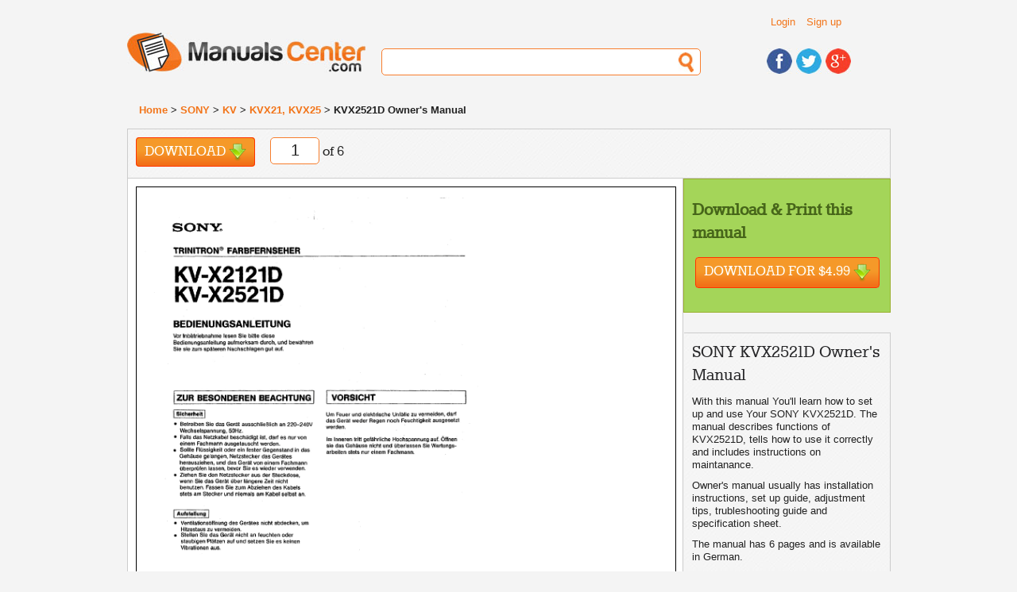

--- FILE ---
content_type: text/html; charset=UTF-8
request_url: https://www.manualscenter.com/manuals/sony/kvx2521d-owner-manual.html
body_size: 5414
content:
<!doctype html>
<!--[if lt IE 7]> <html class="ie6 oldie"> <![endif]-->
<!--[if IE 7]>    <html class="ie7 oldie"> <![endif]-->
<!--[if IE 8]>    <html class="ie8 oldie"> <![endif]-->
<!--[if gt IE 8]><!-->
<html class="">
<!--<![endif]-->
<head>
<meta charset="utf-8">
<meta name="viewport" content="width=device-width, initial-scale=1">
<title>SONY KVX2521D  - Owner's Manual Immediate Download</title>
<base href="https://www.manualscenter.com/" />

<link rel="shortcut icon" href="includes/templates/manualscenter/images/favicon.ico" type="image/x-icon">
<link rel="icon" href="includes/templates/manualscenter/images/favicon.ico" type="image/x-icon">
<link rel="search" type="application/opensearchdescription+xml" href="//www.manualscenter.com/includes/templates/manualscenter/other/open-search.xml" title="Search for Manuals at ManualsCenter.com" />

<link rel="stylesheet" type="text/css" href="min/?f=/includes/templates/manualscenter/css/style_1000_reset.css,/includes/templates/manualscenter/css/style_1010_fonts.css,/includes/templates/manualscenter/css/style_1020_common.css,/includes/templates/manualscenter/css/style_1030_boilerplate.css,/includes/templates/manualscenter/css/style_1040_global_forms.css,/includes/templates/manualscenter/css/style_1050_mobile_portrait.css,/includes/templates/manualscenter/css/style_1060_mobile_landscape.css,/includes/templates/manualscenter/css/style_1070_ipad_portrait.css&amp;1739790765" />
<link rel="stylesheet" type="text/css" href="min/?f=/includes/templates/manualscenter/css/style_1080_ipad_landscape.css,/includes/templates/manualscenter/css/style_1090_desktop.css,/includes/templates/manualscenter/css/style_1100_jquery-ui-1.8.2.custom.css,/includes/templates/manualscenter/css/style_1110_dd.css,/includes/templates/manualscenter/css/style_1120_skin2.css,/includes/templates/manualscenter/css/style_1130_flags.css,/includes/templates/manualscenter/css/style_1140_dd_additional.css,/includes/templates/manualscenter/css/style_1150_boxes.css&amp;1739790765" />
<link rel="stylesheet" type="text/css" href="min/?f=/includes/templates/manualscenter/css/style_1160_dd_overlay.css,/includes/templates/manualscenter/css/style_1170_html_preview.css&amp;1739790765" />
<script type="text/javascript">
  var _gaq = _gaq || [];
  _gaq.push(['_setAccount', 'UA-1066057-3']);
  
  _gaq.push(['_trackPageview']);
  _gaq.push(['_trackPageLoadTime']);
  
  (function() {
    var ga = document.createElement('script'); ga.type = 'text/javascript'; ga.async = true;
    ga.src = ('https:' == document.location.protocol ? 'https://ssl' : 'http://www') + '.google-analytics.com/ga.js';
    var s = document.getElementsByTagName('script')[0]; s.parentNode.insertBefore(ga, s);
  })();
</script></head>
<body>
    
<div class="wrapper clearfix">
  
<!-- include header -->
  <header id="header">
  
    <div id="header_top_container">
    
    <div id="header_links">
        <ul class="list_header_links">
                        <li><a href="https://www.manualscenter.com/index.php?main_page=login">Login</a></li>
            <li><a href="https://www.manualscenter.com/index.php?main_page=login">Sign up</a></li>
                  </ul>
          
    </div>
    <!-- #header_links -->
    
    <div id="header_language">
    
    	<!--<select name="language" id="language">
            <option name="one" value="BR" title="images/br.png">BR</option>
            <option name="two" value="CA" title="images/br.png">CA</option>
            <option name="three" value="TX" title="images/br.png">TX</option>
            <option name="four" value="AL" title="images/br.png">AL</option>
	</select>-->
    
    </div><!-- #header_language -->
    
    <div class="clearfix"></div>
    
    </div><!-- #header_top_container -->
    
    <div id="logo"> <a href="https://www.manualscenter.com/index.php?main_page=index"><img src="includes/templates/manualscenter/images/logo.jpg" alt="Manuals-Center.com" title=" Manuals-Center.com " width="300" height="50" /></a> </div>
    <!-- #logo -->
    <div id="header_search">
      <form action="https://www.manualscenter.com/index.php?main_page=advanced_search_result" method="get" name="frm_search" id="frm_search">
          <input type="hidden" name="main_page" value="advanced_search_result" />
          <input type="text" name="keyword" id="search">
      </form>
    </div>
    <!-- #header_search -->
    <div id="header_social">
      <ul>
        <li><a href="https://www.facebook.com/ManualsCenter"><img src="includes/templates/manualscenter/images/icon_facebook.jpg" alt="Find us on Facebook" title=" Find us on Facebook " width="32" height="32" /></a></li>
        <li><a href="https://twitter.com/ManualsCenter"><img src="includes/templates/manualscenter/images/icon_twitter.jpg" alt="Follow us on Twitter" title=" Follow us on Twitter " width="32" height="32" /></a></li>
        <li><a href="https://plus.google.com/u/0/b/108879670816295291979/108879670816295291979/"><img src="includes/templates/manualscenter/images/icon_gplus.jpg" alt="Find us on Google+" title=" Find us on Google+ " width="32" height="32" /></a></li>
      </ul>
    </div>
    <!-- #header_social --> 
    
  </header>
  <!-- #header -->  
  <div id="breadcrumbs">
      <a href="https://www.manualscenter.com/index.php?main_page=index">Home</a> > 
<a href="https://www.manualscenter.com/brands/sony/">SONY</a> > 
<a href="https://www.manualscenter.com/brands/sony/kv/">KV</a> > 
<a href="https://www.manualscenter.com/brands/sony/kv/kvx21,_kvx25/">KVX21, KVX25</a> > 
KVX2521D Owner's Manual
  </div>
  <!-- #breadcrumbs -->
  <!-- messageStack -->
      <!-- #messageStack -->
    <section id='main' itemscope itemtype="http://schema.org/Book">
        
<meta itemprop="image" content="https://www.manualscenter.com/images/medium/products/AD/75/AD75205E8E4318D42451D2EDB5127CD3EA8FD7F5_1.jpg"
<meta itemprop="thumbnailUrl" content="https://www.manualscenter.com/images/products/AD/75/AD75205E8E4318D42451D2EDB5127CD3EA8FD7F5_1.jpg" />
<meta itemprop="url" content="https://www.manualscenter.com/manuals/sony/kvx2521d-owner-manual.html" />
<meta itemprop="bookFormat" content="http://schema.org/EBook" />
<div class="manual_shortcuts">
    
    	<ul class="list_shortcuts">
            <li class="solo"><a href="#" class="download invokeBuyNowButton" data-pid='59765'>Download <div class="download_icon">&nbsp;</div></a></li>
            <li class="solo">
             <div id="page_no_container">
              <form name="form3" method="post" action="">
                <input name="page_no" type="text" id="page_no" size="3" maxlength="1" value='1' style='text-align: center;'>
              </form>
             </div> 
            of 6</li>
        </ul> 
    
        <!-- AddThis Button BEGIN -->
        <div class="addthis_toolbox addthis_default_style">
        <a class="addthis_button_facebook_like" fb:like:layout="button_count"></a>
        <a class="addthis_button_google_plusone" g:plusone:size="medium"></a>
        <a class="addthis_button_tweet"></a>
        <a class="addthis_button_linkedin_counter"></a>
        <a class="addthis_button_pinterest_pinit"></a>
        <a class="addthis_counter addthis_pill_style"></a>
        </div>
        <script type="text/javascript">var addthis_config = {"data_track_addressbar":true};</script>
        <script type="text/javascript" src="//s7.addthis.com/js/300/addthis_widget.js#pubid=ra-529c387c2eff03fa"></script>
        <!-- AddThis Button END -->

    	<!--<ul class="list_shortcuts solo">
            <li><a href="#" class="black_link add_note">Add Note</a></li>
            <li><a href="#" class="black_link link">Link</a></li>
            <li>
            
            </li>
        </ul><!-- .shortcut -->
        
        
        
    	<!--<ul class="list_shortcuts_right">

            <li><a href="#"><img src="includes/templates/manualscenter/images/black_plus.png" alt="Add" title=" Add " width="18" height="18" /></a></li>
            <li><a href="#"><img src="includes/templates/manualscenter/images/black_minus.png" alt="Remove" title=" Remove " width="18" height="4" /></a></li>
            <li><a href="#"><img src="includes/templates/manualscenter/images/black_full_screen.png" alt="Full Screen" title=" Full Screen " width="22" height="18" /></a></li>
            
        </ul><!-- .shortcut -->    	                             
        
        
    <div class="clearfix"></div>
    <!-- .clearfix -->

        
	</div><!-- .manual_shortcuts -->

	<article class="article">
            <div class="article_content">
                <div class="html_preview"><p><STYLE type="text/css" scoped>
<!--
-->
</STYLE><div class="html_preview_container">
<IMG width="448" height="636" src="http://img.manualscenter.com//manuals/html/AD/75/AD75205E8E4318D42451D2EDB5127CD3EA8FD7F5/AD75205E8E4318D42451D2EDB5127CD3EA8FD7F5001.png" alt="background image">
</DIV>
</p><hr /></div><div class="html_preview"><p><STYLE type="text/css" scoped>
<!--
-->
</STYLE><div class="html_preview_container">
<IMG width="448" height="636" src="http://img.manualscenter.com//manuals/html/AD/75/AD75205E8E4318D42451D2EDB5127CD3EA8FD7F5/AD75205E8E4318D42451D2EDB5127CD3EA8FD7F5002.png" alt="background image">
</DIV>
</p><hr /></div><div class="html_preview"><p><STYLE type="text/css" scoped>
<!--
-->
</STYLE><div class="html_preview_container">
<IMG width="448" height="636" src="http://img.manualscenter.com//manuals/html/AD/75/AD75205E8E4318D42451D2EDB5127CD3EA8FD7F5/AD75205E8E4318D42451D2EDB5127CD3EA8FD7F5003.png" alt="background image">
</DIV>
</p><hr /></div><div class="html_preview"><p><STYLE type="text/css" scoped>
<!--
-->
</STYLE><div class="html_preview_container">
<IMG width="448" height="636" src="http://img.manualscenter.com//manuals/html/AD/75/AD75205E8E4318D42451D2EDB5127CD3EA8FD7F5/AD75205E8E4318D42451D2EDB5127CD3EA8FD7F5004.png" alt="background image">
</DIV>
</p><hr /></div><div class="html_preview"><p><STYLE type="text/css" scoped>
<!--
-->
</STYLE><div class="html_preview_container">
<IMG width="452" height="640" src="http://img.manualscenter.com//manuals/html/AD/75/AD75205E8E4318D42451D2EDB5127CD3EA8FD7F5/AD75205E8E4318D42451D2EDB5127CD3EA8FD7F5005.png" alt="background image">
</DIV>
</p><hr /></div>                <!--<p>&nbsp;</p>    <p>&nbsp;</p>    <p>&nbsp;</p>    <p>&nbsp;</p>    <p>&nbsp;</p>    <p>&nbsp;</p>    <p>&nbsp;</p>    <p>&nbsp;</p>    <p>&nbsp;</p>    <p>&nbsp;</p>    <p>&nbsp;</p>    <p>&nbsp;</p>    <p>&nbsp;</p>    <p>&nbsp;</p>    <p>&nbsp;</p>    <p>&nbsp;</p>    <p>&nbsp;</p>    <p>&nbsp;</p>    <p>&nbsp;</p>    <p>&nbsp;</p>    <p>&nbsp;</p>    <p>&nbsp;</p>    <p>&nbsp;</p>    <p>&nbsp;</p>    <p>&nbsp;</p>    <p>&nbsp;</p>    <p>&nbsp;</p>    <p>&nbsp;</p>    <p>&nbsp;</p>    <p>&nbsp;</p>    <p>&nbsp;</p>    <p>&nbsp;</p>    <p>&nbsp;</p>    <p>&nbsp;</p>    <p>&nbsp;</p>    <p>&nbsp;</p>    <p>&nbsp;</p>    <p>&nbsp;</p>    <p>&nbsp;</p>    <p>&nbsp;</p>    <p>&nbsp;</p>    <p>&nbsp;</p>    <p>&nbsp;</p>    <p>&nbsp;</p>    <p>&nbsp;</p>    <p>&nbsp;</p>    <p>&nbsp;</p>    <p>&nbsp;</p>    <p>&nbsp;</p>    <p>&nbsp;</p>    <p>&nbsp;</p>    <p>&nbsp;</p>    <p>&nbsp;</p>    <p>&nbsp;</p>    <p>&nbsp;</p>    <p>&nbsp;</p>    <p>&nbsp;</p>    <p>&nbsp;</p>    <p>&nbsp;</p>-->
            </div><!-- .article_content -->
        </article>
    
    <div id="sidebars_container">
        <aside class="sidebar_green">
            <h3 class="green_heading">Download &amp; Print this manual</h3>
            <!--<div class="center"><a href="#" class="download">Download <div class="download_icon">&nbsp;</div></a></div>-->
            <div class="center"><form class='paypalOrderButton' name="paypalOrderForm59765" action="https://www.paypal.com/cgi-bin/webscr" method="post" id="paypalOrderForm59765">
    <input type="hidden" name="charset" value="UTF-8" />
    <input type="hidden" name="page_style" value="Primary" />
    <input type="hidden" name="custom" value="ver=1.2&cid=anon&prod_59765=4.9900&sc_amount=0&sc_amount_USD=0&exch_rate=1.00000000&origin=unknown" />
    <input type="hidden" name="business" value="paypal@manualscenter.com" />
    <input type="hidden" name="return" value="https://www.manualscenter.com/index.php?main_page=payment_guest" />
    <input type="hidden" name="cancel_return" value="https://www.manualscenter.com/manuals/sony/kvx2521d-owner-manual.html" />
    <input type="hidden" name="notify_url" value="https://www.manualscenter.com/ipn_main_handler.php" />
    <input type="hidden" name="redirect_cmd" value="_xclick" />
    <input type="hidden" name="rm" value="2" />
    <input type="hidden" name="upload" value="1" />
    <input type="hidden" name="currency_code" value="USD" />
    <input type="hidden" name="invoice" value="MCAnonOrder:59765" />
    <input type="hidden" name="lc" value="US" />
    <input type="hidden" name="cmd" value="_ext-enter" />
    <input type="hidden" name="item_name" value="SONY KVX2521D Owner's Manual " />
    <input type="hidden" name="item_number" value="59765" />
    <input type="hidden" name="amount" value="4.99" />
    <input type="hidden" name="shipping" value="0.00" />
    <input type="hidden" name="tax" value="0.00" />
    <input type="hidden" name="tax_cart" value="0.00" />
    <button data-pid="59765" type="submit" class="download large">Download for $4.99&nbsp;<div class="download_icon">&nbsp;</div></button>
</form>
<img src="includes/templates/manual_buddy/images/progress_bar.gif" alt="Progress Bar" title=" Progress Bar " width="220" height="19" style="display: none;" /></div>
        </aside>
    
        <aside class="sidebar">
            <h1 class='small' itemprop="name">SONY KVX2521D Owner's Manual </h1>
            <!--<div class="search_doc_container">
                <form role="search" method="get" id="searchform" action="">
                    <input name="s" type="text" id="s" size="30" class="input_search" value="Search this document" onblur="if (this.value == &#39;&#39;) {this.value = &#39;Search this document&#39;;}" onfocus="if (this.value == &#39;Search this document&#39;) {this.value = &#39;&#39;;}"  />
                </form>
            </div>-->
            
            <p itemprop="description"><p>With this manual You'll learn how to set up and use Your SONY KVX2521D. The manual describes functions of KVX2521D, tells how to use it correctly and includes instructions on maintanance.</p>
<p>Owner's manual usually has installation instructions, set up guide, adjustment tips, trubleshooting guide and specification sheet.<p></p>
            <p>The manual has 6 pages and is available in German.</p>

            <!--<p>People go traveling for two reasons: because they are searching for something, or they are running from something. </p>
            <p>Katie’s world is shattered by the news that her headstrong and bohemian younger sister, Mia, has been found…</p>-->
            <!--<p><a href="#">Read More ></a></p>-->
            <p>&nbsp;</p>
            <!--<div class="center_sidebar">-->
            <div class="center" itemprop="offers" itemscope itemtype="http://schema.org/Offer">
                <meta itemprop="price" content="$4.9900" />
                <meta itemprop="priceCurrency" content="USD" />
                <meta itemprop="availability" content="http://schema.org/InStock" />
                <!--<a href="#" class="download center">Download <div class="download_icon">&nbsp;</div></a>-->
                <form class='paypalOrderButton' name="paypalOrderForm59765" action="https://www.paypal.com/cgi-bin/webscr" method="post" id="paypalOrderForm59765">
    <input type="hidden" name="charset" value="UTF-8" />
    <input type="hidden" name="page_style" value="Primary" />
    <input type="hidden" name="custom" value="ver=1.2&cid=anon&prod_59765=4.9900&sc_amount=0&sc_amount_USD=0&exch_rate=1.00000000&origin=unknown" />
    <input type="hidden" name="business" value="paypal@manualscenter.com" />
    <input type="hidden" name="return" value="https://www.manualscenter.com/index.php?main_page=payment_guest" />
    <input type="hidden" name="cancel_return" value="https://www.manualscenter.com/manuals/sony/kvx2521d-owner-manual.html" />
    <input type="hidden" name="notify_url" value="https://www.manualscenter.com/ipn_main_handler.php" />
    <input type="hidden" name="redirect_cmd" value="_xclick" />
    <input type="hidden" name="rm" value="2" />
    <input type="hidden" name="upload" value="1" />
    <input type="hidden" name="currency_code" value="USD" />
    <input type="hidden" name="invoice" value="MCAnonOrder:59765" />
    <input type="hidden" name="lc" value="US" />
    <input type="hidden" name="cmd" value="_ext-enter" />
    <input type="hidden" name="item_name" value="SONY KVX2521D Owner's Manual " />
    <input type="hidden" name="item_number" value="59765" />
    <input type="hidden" name="amount" value="4.99" />
    <input type="hidden" name="shipping" value="0.00" />
    <input type="hidden" name="tax" value="0.00" />
    <input type="hidden" name="tax_cart" value="0.00" />
    <button data-pid="59765" type="submit" class="download large">Download for $4.99&nbsp;<div class="download_icon">&nbsp;</div></button>
</form>
<img src="includes/templates/manual_buddy/images/progress_bar.gif" alt="Progress Bar" title=" Progress Bar " width="220" height="19" style="display: none;" />                <!--<p>&nbsp;</p>
                <a href="#" class="black_link plus center">Add To Collection </a>-->
            </div>
            
            <hr class="separator" />
          <h6>Info &amp; Rating</h6>

          <ul class="publisher_rating">
              <li><div class="info_name">Model:</div><div class="info_value">KVX2521D</div></li>
              <li><div class="info_name">Brand:</div><div class="info_value">SONY</div></li>
              <li><div class="info_name">Type:</div><div class="info_value">Owner's Manual</div></li>
              <li><div class="info_name">Category:</div><div class="info_value"><a href="https://www.manualscenter.com/brands/sony/kv/kvx21,_kvx25/">SONY &amp; KVX21, KVX25</a></div></li>
              <li>
                  <div class="info_name">Avg. Rating:</div><div class="info_value">
                      Not yet rated                      
                  </div>
              </li>
              <li><div class="info_name">Upload Date:</div><div class="info_value">2007-05-08</div></li>
              <li><div class="info_name">Languages:</div><div class="info_value" itemprop="inLanguage">German</div></li>
              <li><div class="info_name">No. of pages:</div><div class="info_value" itemprop="numberOfPages">6</div></li>
              <li><div class="info_name">File size:</div><div class="info_value">1.06 MB</div></li>
              <!--<li><div class="info_name">Tags:</div><div class="info_value"><a href="#" class="btn_green">novel</a> <a href="#" class="btn_green">travel</a></div></li>-->
          </ul>

          <hr class="separator" />

          <ul class="list_stats">
              <li><div class="stat_number">1094</div><div class="stat_name">Views</div></li>
              <li><div class="stat_number">2</div><div class="stat_name">Shares</div></li>
          </ul>

          <hr class="separator" />

          <h6>Manufacturer</h6>

          <div class="publisher_pic"><img src="includes/templates/manualscenter/images/brands/sony.png" alt="SONY" title=" SONY " width="90" height="16" /></div>
          <!--<div class="publisher_name"><h5>SONY</h5></div>-->
          <div class="clearfix"></div>
          <!-- .clearfix -->

          <br>

          <div class="center">
              <a href="https://www.manualscenter.com/brands/sony/" class="see_all center">See All SONY Manuals<!--<div class="plus_white">&nbsp;</div>--></a>
          </div>

          <br>
        </aside>

        <aside class="sidebar_orange" itemprop="aggregateRating" itemscope itemtype="http://schema.org/AggregateRating">
            <h3 class="orange_heading">Recent Review</h3>
                        <p>There are currently no reviews of this manual.</p>
            <meta itemprop="reviewCount" content="1" />
            <meta itemprop="ratingCount" content="1" />
            <meta itemprop="ratingValue" content="4" />
            <p class="center"><a class="button green large" href="https://www.manualscenter.com/index.php?main_page=product_reviews_write&amp;products_id=59765">Write first review!</a></p>
                    </aside>
    
    </div><!-- #sidebars_container -->
    <div class="clearfix"></div>
    <!-- .clearfix -->

    <div class="clearfix"></div>
    <!-- .clearfix -->

</section>
  <!-- #main -->
  
    </section>
  <!-- #main --> 
  
<!-- include footer -->
  <footer id="footer">
    <section id="footer_col_left">
      <h3>General</h3>
      <ul>
        <li><a href="https://www.manualscenter.com/index.php?main_page=index">Home</a></li>
        <li><a href="https://www.manualscenter.com/index.php?main_page=conditions">Terms of Service</a></li>
        <li><a href="https://www.manualscenter.com/index.php?main_page=privacy">Privacy</a></li>
        <li><a href="#">FAQ</a></li>
      </ul>
    </section>
    <!-- #footer_col_left -->
    <section id="footer_col_middle">
      <h3>My Account</h3>
      <ul>
        <li><a href="https://www.manualscenter.com/index.php?main_page=account">My Account</a></li>
        <li><a href="https://www.manualscenter.com/index.php?main_page=downloads">My Documents</a></li>
        <li><a href="https://www.manualscenter.com/index.php?main_page=account_history">My Orders</a></li>
        <li><a href="https://www.manualscenter.com/index.php?main_page=password_forgotten">Change password</a></li>
        <li><a href="https://www.manualscenter.com/index.php?main_page=login">Login</a></li>
      </ul>
    </section>
    <!-- #footer_col_middle -->
    <section id="footer_col_right">
      <h3>Contact Us</h3>
      <ul>
        <li><a href="https://www.manualscenter.com/index.php?main_page=contact_us">Email</a></li>
        <!--<li><a href="mailto:info@manualscenter.com">info@manualscenter.com</a></li>-->
        <!--<li><span class="orange">123-456-7890</span></li>-->
        <li><a href="https://www.facebook.com/ManualsCenter">Facebook</a></li>
        <li><a href="https://twitter.com/ManualsCenter">Twitter</a></li>
        <li><a href="https://plus.google.com/u/0/b/108879670816295291979/108879670816295291979/">Google+</a></li>
        <li><a href="skype:manualscenter.com">Skype: manualscenter.com</a></li>
      </ul>
    </section>
    <!-- #footer_col_right --> 
    
    <div class="clearfix"></div>
    <!-- .clearfix -->
    
  </footer>
  <!-- #footer --> 
  
</div>
<!-- .wrapper -->


<script src="//www.manualscenter.com/min/?f=/includes/templates/manualscenter/jscript/LAB.min.js"></script>
<script type="text/javascript">
    $LAB
        .script("//ajax.googleapis.com/ajax/libs/jquery/1.10.1/jquery.min.js")
        .script("//www.manualscenter.com/min/?f=/includes/templates/manualscenter/jscript/respond.min.js")
        .wait()
        .script("//www.manualscenter.com/min/?f=/includes/templates/manualscenter/jscript/msdropdown/jquery.dd.min.js")
        .script("//www.manualscenter.com/min/?f=/includes/templates/manualscenter/jscript/jquery-ui-1.9.2.custom.min.js")
        .script("//www.manualscenter.com/includes/templates/manualscenter/jscript/jscript_dd.js")
        .wait(function() {
            //if(typeof $ == 'undefined') alert(this);
            $(document).ready(function(){
                // first one
                // check if for autocomplete field
                if(typeof $('#brand').autocomplete == 'undefined') return;
                var availableBrands = [
                    "AIWA", "AKAI", "ALPINE", "BECKER", "BRAUN", "CANON", "CASIO", "CLARION",
                    "CRATE", "DENON", "DYNACORD", "FISHER", "GRUNDIG", "HITACHI", "JVC", "KENWOOD",
                    "LUXMAN", "MACKIE", "MARANTZ", "MITSUBISHI", "NAD", "NAKAMICHI", "NIKKO",
                    "ONKYO", "PIONEER", "REVOX", "SANSUI", "SANYO", "SENNHEISER", "SHERWOOD",
                    "SONY", "TEAC", "TECHNICS", "TELEFUNKEN", "TOSHIBA", "UHER"];	

                    $('#brand').autocomplete({source: availableBrands, minLength:0}).focus(function(){            
                        $(this).trigger('keydown.autocomplete');
                    });
                    $('#brand').click(function() { $(this).autocomplete("search", ""); });
            });
            // second script
            $(document).ready(function() {
                //$(".dropdown img.flag").addClass("flagvisibility");
                try {
                    $("body select").msDropDown();
                } catch(e) {
                    //alert(e.message);
                }

                $(".dropdown dt a").click(function(e) {
                   //$(".dropdown dd ul").toggle();
                   $(this).closest(".dropdown").find("dd ul").toggle();
                   e.preventDefault();
                });

                $(".dropdown dd ul li a").click(function(e) {
                    var text = $(this).html();
                    //$(".dropdown dt a span").html(text);
                    //$(".dropdown dd ul").hide();

                    $(this).closest(".dropdown").find("dt a span").html(text);
                    $(this).closest(".dropdown").find("dd ul").hide();

                    alert($(this).val());
                    e.preventDefault();
                });

                function getSelectedValue(id) {
                    return $("#" + id).find("dt a span.value").html();
                }

                $(document).bind('click', function(e) {
                    var $clicked = $(e.target);
                    if (! $clicked.parents().hasClass("dropdown"))
                        $(".dropdown dd ul").hide();
                });

            });
            
            // third, init all a href download button to invoke form submit
            $(document).ready(function() {
                $(".invokeBuyNowButton").click(function(e) {
                    var $pid = $(e.target).data("pid");
                    $("#paypalOrderForm" + $pid + " button").click();
                    e.preventDefault();
                });
            });
        });
</script>
</body></html>
